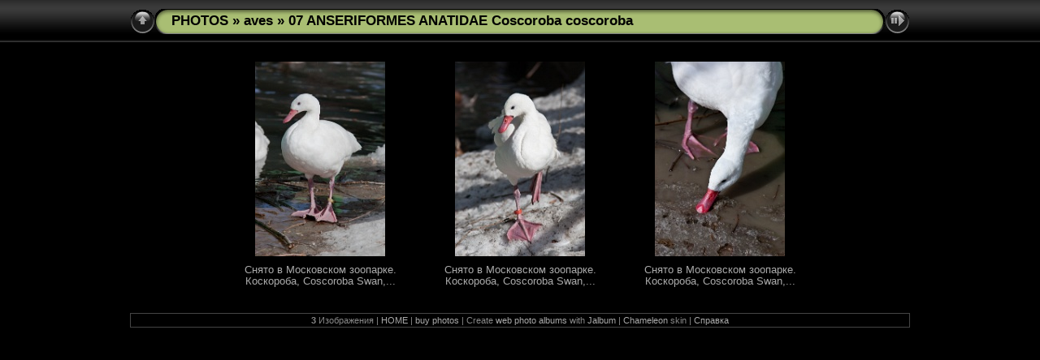

--- FILE ---
content_type: text/html
request_url: http://fotoparus.com/photogalery/animals/wild_animals/aves/07_ANSERIFORMES_ANATIDAE_Coscoroba_coscoroba/bird.html
body_size: 2611
content:
<!DOCTYPE html PUBLIC "-//W3C//DTD XHTML 1.0 Transitional//EN" "http://www.w3.org/TR/xhtml1/DTD/xhtml1-transitional.dtd">
<html xmlns="http://www.w3.org/1999/xhtml" lang="ru" xml:lang="ru">

<!-- Free version -->
<!-- saved from url=(0014)about:internet -->
<!-- saved from url=(0014)about:internet -->
<head>
<title>PHOTOS/aves/07 ANSERIFORMES ANATIDAE Coscoroba coscoroba</title>
<meta http-equiv="Content-Type" content="text/html;charset=UTF-8" />
<meta name="Keywords" content="photo,album,gallery,07_ANSERIFORMES_ANATIDAE_Coscoroba_coscoroba" />
<script type="text/javascript">
/* <![CDATA[ */
function preventDefault(e) {
	if (document.addEventListener) e.preventDefault();
	else e.returnValue=false;
	return false;
}
function keypress(e) {
	if(typeof _jaWidgetFocus != 'undefined' && _jaWidgetFocus) return true;
	if(!e) var e = window.event;
	if(e.keyCode) keyCode = e.keyCode; 
	else if(e.which) keyCode = e.which;
	switch(keyCode) {
		case 8: window.location="../bird.html"; return preventDefault(e); break;
		case 63273: case 36: window.location="bird.html"; return preventDefault(e); break;
		case 63275: case 35: window.location="bird.html"; return preventDefault(e); break;
		case 32: show_down(); setTimeout('show_out()', 200); return preventDefault(e); break;
		case 13: window.location="slides/bird_zoo_Coscoroba_coscoroba201003251243-1.html?show_param=3"; return preventDefault(e); break;
	}
	return true;
}
function setuplisteners() {
	if (document.addEventListener) document.addEventListener('keydown',keypress,false);
	else if (document.attachEvent) document.attachEvent('onkeydown',keypress);
}
up0 = new Image(31,31); up0.src = "../res/up.gif";
up1 = new Image(31,31); up1.src = "../res/up1.gif";
next0 = new Image(31,31); next0.src = "../res/next.gif";
next1 = new Image(31,31); next1.src = "../res/next1.gif";
prev0 = new Image(31,31); prev0.src = "../res/prev.gif";
prev1 = new Image(31,31); prev1.src = "../res/prev1.gif";
show0 = new Image(31,31);show0.src = "../res/show.gif";
show1 = new Image(31,31);show1.src = "../res/show1.gif";
stop0 = new Image(31,31);stop0.src = "../res/stop.gif";
stop1 = new Image(31,31);stop1.src = "../res/stop1.gif";

var delay = 3;
function show_over() { 
	document.getElementById("show").src = show1.src;;
}
function show_out() { 
	document.getElementById("show").src = show0.src;
}
function show_down() { 
	window.location="slides/bird_zoo_Coscoroba_coscoroba201003251243-1.html?show_param="+delay+ "";
}
function change_delay() { 
	delay = prompt('Пауза', 3);
}
function redirect() {
}
window.onload = function() {
	setuplisteners();
};
/* ]]> */
</script>



<link rel="stylesheet" type="text/css" href="../res/styles.css" />
<link rel="alternate" href="album.rss" type="application/rss+xml"/>
</head>

<body id="body">
<div style="margin-left:auto; margin-right:auto; padding-bottom:10px; text-align:center;">
<table style="height:54px;" align="center" cellspacing="0" cellpadding="0" border="0">
<tr><td>
<!-- Header of index pages -->
<table style="width:960px;" cellspacing="0" cellpadding="0" border="0">
<tr>
<td style="width:31px">
    <a href="../bird.html"><img style="border:0;" src="../res/up.gif" onmouseover="this.src=up1.src" onmouseout="this.src=up0.src" width="31" height="31" title=" Выше " alt="Up" id="up" /></a></td>
<td style="width:20px;">
  <img style="border:0;" src="../res/hdr_left.gif" alt="" /></td>
<td style="text-align:left; background:transparent url(../res/hdr_mid.gif); background-repeat: repeat-x; white-space:nowrap;" class="title"><a href="http://fotoparus.com/photogalery.shtml" target="_parent">PHOTOS</a> &raquo; <a href="../bird.html">aves</a> &raquo; 07 ANSERIFORMES ANATIDAE Coscoroba coscoroba </td>
<td style="width:20px;">
  <img style="border:0;" src="../res/hdr_right.gif" alt="" /></td>
<td style="width:31px;"> <!-- Start/Stop slideshow button -->
  <a href="javascript:void(0)"><img style="border:0;" onmouseover="show_over();" onmouseout="show_out();" onmousedown="show_down();" ondblclick="change_delay();" src="../res/show.gif" width="31" height="31" title=" Запустить/Остановить слайд-шоу - Двойной клик для изменения скорости " alt="Slideshow" id="show" /></a></td>
</tr></table>
</td></tr></table>
<br />



<!-- Thumbnail images -->

<table align="center" cellspacing="6" cellpadding="0" border="0">
<tr><td style="vertical-align:top; text-align:center;"><table width="240" align="center" border="0" cellspacing="0" cellpadding="0">
<tr><td style="width:240px; height:240px; margin-left:auto; margin-right:auto; text-align:center;">
<a href="slides/bird_zoo_Coscoroba_coscoroba201003251243-1.html">
<img  class="image" src="thumbs/bird_zoo_Coscoroba_coscoroba201003251243-1.jpg" width="160" height="240" title=" Снято в Московском зоопарке. Коскороба, Coscoroba Swan,... " alt="bird_zoo_Coscoroba_coscoroba201003251243-1" /></a></td></tr>
</table>
<div style="width:220px; padding:10px; overflow:hidden; text-align:center;" class="smalltxt">
<a href="slides/bird_zoo_Coscoroba_coscoroba201003251243-1.html">Снято в Московском зоопарке. Коскороба, Coscoroba Swan,...</a>
</div>
</td>
<td style="vertical-align:top; text-align:center;"><table width="240" align="center" border="0" cellspacing="0" cellpadding="0">
<tr><td style="width:240px; height:240px; margin-left:auto; margin-right:auto; text-align:center;">
<a href="slides/bird_zoo_Coscoroba_coscoroba201003251243.html">
<img  class="image" src="thumbs/bird_zoo_Coscoroba_coscoroba201003251243.jpg" width="160" height="240" title=" Снято в Московском зоопарке. Коскороба, Coscoroba Swan,... " alt="bird_zoo_Coscoroba_coscoroba201003251243" /></a></td></tr>
</table>
<div style="width:220px; padding:10px; overflow:hidden; text-align:center;" class="smalltxt">
<a href="slides/bird_zoo_Coscoroba_coscoroba201003251243.html">Снято в Московском зоопарке. Коскороба, Coscoroba Swan,...</a>
</div>
</td>
<td style="vertical-align:top; text-align:center;"><table width="240" align="center" border="0" cellspacing="0" cellpadding="0">
<tr><td style="width:240px; height:240px; margin-left:auto; margin-right:auto; text-align:center;">
<a href="slides/bird_zoo_Coscoroba_coscoroba201003251312.html">
<img  class="image" src="thumbs/bird_zoo_Coscoroba_coscoroba201003251312.jpg" width="160" height="240" title=" Снято в Московском зоопарке. Коскороба, Coscoroba Swan,... " alt="bird_zoo_Coscoroba_coscoroba201003251312" /></a></td></tr>
</table>
<div style="width:220px; padding:10px; overflow:hidden; text-align:center;" class="smalltxt">
<a href="slides/bird_zoo_Coscoroba_coscoroba201003251312.html">Снято в Московском зоопарке. Коскороба, Coscoroba Swan,...</a>
</div>
</td>
</tr>
</table>

<br />
<table style="width:960px;" align="center" class="infotable" cellspacing="0" cellpadding="2">
<tr><td align="center" class="xsmalltxt"><strong>3</strong> Изображения | <a href="javascript:void(0)" onclick="window.open('http://www.fotoparus.com/')">HOME</a> | <a href="javascript:void(0)" onclick="window.open('http://www.fotoparus.com/contacts.shtml')">buy photos</a> | Create <a href="http://jalbum.net/" target="_blank">web photo albums</a> with <a href="http://jalbum.net/ru" title="JAlbum - Бесплатный генератор web фотоальбомов, v12.7.2" target="_blank">Jalbum</a> | <a href="http://lazaworx.com/" title=" Chameleon v4.6.7 Black skin by LazaWorx " target="_blank">Chameleon</a> skin | <a href="javascript:void(0)" onclick="window.open('../help.html','Справка','toolbar=no,location=no,directories=no,status=no,menubar=no,scrollbars=yes,copyhistory=no,resizable=yes,width=560,height=560')">Справка</a></td></tr>
</table>

</div>
<div id="jalbumwidgetcontainer"></div>
<script type="text/javascript"><!--//--><![CDATA[//><!--
_jaSkin = "Chameleon";
_jaStyle = "Black.css";
_jaVersion = "12.7.2";
_jaGeneratorType = "desktop";
_jaLanguage = "ru";
_jaPageType = "index";
_jaRootPath = "..";
_jaUserId = "482561";
var script = document.createElement("script");
script.type = "text/javascript";
script.src = "http://jalbum.net/widgetapi/load.js";
document.getElementById("jalbumwidgetcontainer").appendChild(script);
//--><!]]></script>

</body>
</html>
